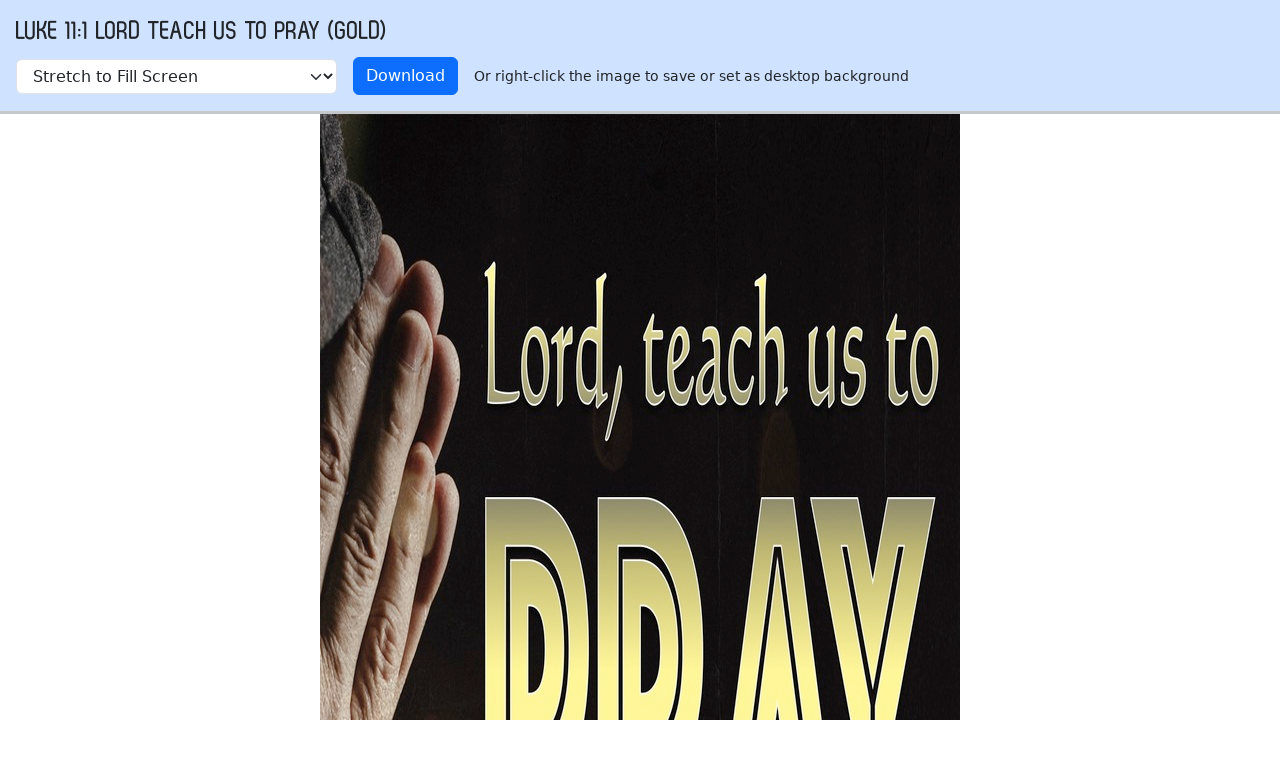

--- FILE ---
content_type: text/html; charset=UTF-8
request_url: https://images.knowing-jesus.com/preview/640x960/luke-11-1-lord-teac-us-to-pray-gold
body_size: 1471
content:
<!DOCTYPE html>
<html lang="en_GB">
<head>
    <meta charset="UTF-8">
    <meta name="csrf-param" content="_csrf">
<meta name="csrf-token" content="NFqP9roTxbtS9J3-LFShlTzxhzDiWt_ap8K5AxAKOskCDcO-93eN_hmB_5RbF_fEbMfMAKYJs6rVrt0xID1ToA==">
    <title>Luke 11:1 Lord Teach Us To Pray (gold)</title>
    <meta name="robots" content="noindex">
    <link href="/css/main.min.css?v=15" rel="stylesheet">    <script type="text/javascript">

    </script>
    <!--[if lt IE 9]>
    <script src="http://html5shiv.googlecode.com/svn/trunk/html5.js"></script><![endif]-->
</head>
<body>

<style>

    .h h1 {
        font-family: Zag, monospace, sans-serif;
    }
</style>
<div class="h bg-primary-subtle p-3 border-bottom border-3  border-secondary-subtle">
    <h1 class="text-uppercase">Luke 11:1 Lord Teach Us To Pray (gold)</h1>
    <form method="get" id="fsb" action="?" class="row gy-2 gx-3 align-items-center">
        <div class="col-auto">
            <label class="visually-hidden" for="select-variant">Name</label>

            <select name="type"
                    id="select-variant"
                    class="form-select"
                    onchange="document.getElementById('fsb').submit();return false;"
                    class="form-control"
            >
                                    <option
                        selected="selected"                         value="1">Stretch to Fill Screen</option>
                                    <option
                                                value="2">Fill Screen</option>
                                    <option
                                                value="3">Fit to Screen (save proportions)</option>
                            </select>
        </div>
        <div class="col-auto">
        <a href="/d/640_960/1/42-LUKE/Luke 11-1 Lord Teac Us To Pray gold.jpg"
           class="btn btn-primary">Download</a>
        </div>
        <div class="col-auto">
        Or right-click the image to save or set as desktop background        </div>

    </form>
</div>
<div class="text-center overflow-auto">
    <img src="/w/640_960/1/42-LUKE/Luke 11-1 Lord Teac Us To Pray gold.jpg"
         style="width: 640px; height: 960px"
         alt="Luke 11:1 Lord Teach Us To Pray (gold)">
</div>

<div class="pb-4"></div>
<div class="bg-body-tertiary">
    <div class="container ">
        <footer class="d-flex flex-wrap justify-content-between align-items-center py-3">
            <ul class="nav col-md-5">
                <li><a class="nav-link px-2 " href="https://answers.knowing-jesus.com/question/knowing-jesus-com-doctrinal-statement" rel="nofollow">Doctrinal Statement</a></li>                <li><a class="nav-link px-2 " href="https://www.knowing-jesus.com/privacy-policy" rel="nofollow">Privacy Policy</a></li>                <li><a class="nav-link px-2 " href="https://www.knowing-jesus.com/use-of-pictures" rel="nofollow">Use of Pictures</a></li>                <li><a class="nav-link px-2 " href="https://www.paypal.com/cgi-bin/webscr?cmd=_s-xclick&amp;hosted_button_id=FCA9DFGP69XPC" rel="nofollow" target="_blank">Donate</a></li>                <li><a class="nav-link px-2 " href="https://www.knowing-jesus.com/contact-us" rel="nofollow">Contact Us</a></li>                            </ul>
            <p class="col-md-5 mb-0 justify-content-end text-end text-body-secondary">
                © Copyright [2011 - 2025]                <a href="https://www.knowing-jesus.com/">Knowing-Jesus.com</a> - All Rights Reserved            </p>

        </footer>
    </div>
</div>
<script src="https://cdn.jsdelivr.net/npm/bootstrap@5.3.3/dist/js/bootstrap.bundle.min.js"></script>
<script src="/js/app.min.js?v=15"></script></body>
</html>
